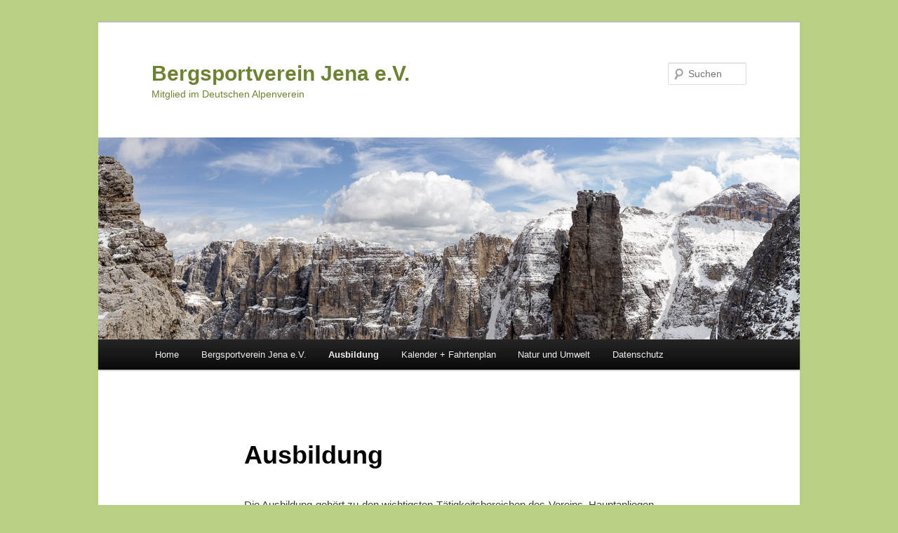

--- FILE ---
content_type: text/html; charset=UTF-8
request_url: https://bergsport-jena.de/ausbildung-2
body_size: 82866
content:
<!DOCTYPE html>
<!--[if IE 6]>
<html id="ie6" lang="de">
<![endif]-->
<!--[if IE 7]>
<html id="ie7" lang="de">
<![endif]-->
<!--[if IE 8]>
<html id="ie8" lang="de">
<![endif]-->
<!--[if !(IE 6) & !(IE 7) & !(IE 8)]><!-->
<html lang="de">
<!--<![endif]-->
<head>
<meta charset="UTF-8" />
<meta name="viewport" content="width=device-width" />
<title>
Ausbildung | Bergsportverein Jena e.V.	</title>
<link rel="profile" href="https://gmpg.org/xfn/11" />
<link rel="stylesheet" type="text/css" media="all" href="https://bergsport-jena.de/wp-content/themes/twentyeleven/style.css?ver=20221126" />
<link rel="pingback" href="https://bergsport-jena.de/xmlrpc.php">
<!--[if lt IE 9]>
<script src="https://bergsport-jena.de/wp-content/themes/twentyeleven/js/html5.js?ver=3.7.0" type="text/javascript"></script>
<![endif]-->
<meta name='robots' content='max-image-preview:large' />
<link rel="alternate" type="application/rss+xml" title="Bergsportverein Jena e.V. &raquo; Feed" href="https://bergsport-jena.de/feed" />
<link rel="alternate" type="application/rss+xml" title="Bergsportverein Jena e.V. &raquo; Kommentar-Feed" href="https://bergsport-jena.de/comments/feed" />
<link rel="alternate" type="text/calendar" title="Bergsportverein Jena e.V. &raquo; iCal Feed" href="https://bergsport-jena.de/events/?ical=1" />
<link rel="alternate" title="oEmbed (JSON)" type="application/json+oembed" href="https://bergsport-jena.de/wp-json/oembed/1.0/embed?url=https%3A%2F%2Fbergsport-jena.de%2Fausbildung-2" />
<link rel="alternate" title="oEmbed (XML)" type="text/xml+oembed" href="https://bergsport-jena.de/wp-json/oembed/1.0/embed?url=https%3A%2F%2Fbergsport-jena.de%2Fausbildung-2&#038;format=xml" />
<style id='wp-img-auto-sizes-contain-inline-css' type='text/css'>
img:is([sizes=auto i],[sizes^="auto," i]){contain-intrinsic-size:3000px 1500px}
/*# sourceURL=wp-img-auto-sizes-contain-inline-css */
</style>
<link rel='stylesheet' id='nivoslider-css' href='http://bergsport-jena.de/wp-content/plugins/nivo-slider/scripts/nivo-slider/nivo-slider.css?ver=6.9' type='text/css' media='all' />
<link rel='stylesheet' id='tribe-common-skeleton-style-css' href='https://bergsport-jena.de/wp-content/plugins/the-events-calendar/common/src/resources/css/common-skeleton.min.css?ver=4.10.3' type='text/css' media='all' />
<link rel='stylesheet' id='tribe-tooltip-css' href='https://bergsport-jena.de/wp-content/plugins/the-events-calendar/common/src/resources/css/tooltip.min.css?ver=4.10.3' type='text/css' media='all' />
<style id='wp-emoji-styles-inline-css' type='text/css'>

	img.wp-smiley, img.emoji {
		display: inline !important;
		border: none !important;
		box-shadow: none !important;
		height: 1em !important;
		width: 1em !important;
		margin: 0 0.07em !important;
		vertical-align: -0.1em !important;
		background: none !important;
		padding: 0 !important;
	}
/*# sourceURL=wp-emoji-styles-inline-css */
</style>
<link rel='stylesheet' id='wp-block-library-css' href='https://bergsport-jena.de/wp-includes/css/dist/block-library/style.min.css?ver=6.9' type='text/css' media='all' />
<style id='global-styles-inline-css' type='text/css'>
:root{--wp--preset--aspect-ratio--square: 1;--wp--preset--aspect-ratio--4-3: 4/3;--wp--preset--aspect-ratio--3-4: 3/4;--wp--preset--aspect-ratio--3-2: 3/2;--wp--preset--aspect-ratio--2-3: 2/3;--wp--preset--aspect-ratio--16-9: 16/9;--wp--preset--aspect-ratio--9-16: 9/16;--wp--preset--color--black: #000;--wp--preset--color--cyan-bluish-gray: #abb8c3;--wp--preset--color--white: #fff;--wp--preset--color--pale-pink: #f78da7;--wp--preset--color--vivid-red: #cf2e2e;--wp--preset--color--luminous-vivid-orange: #ff6900;--wp--preset--color--luminous-vivid-amber: #fcb900;--wp--preset--color--light-green-cyan: #7bdcb5;--wp--preset--color--vivid-green-cyan: #00d084;--wp--preset--color--pale-cyan-blue: #8ed1fc;--wp--preset--color--vivid-cyan-blue: #0693e3;--wp--preset--color--vivid-purple: #9b51e0;--wp--preset--color--blue: #1982d1;--wp--preset--color--dark-gray: #373737;--wp--preset--color--medium-gray: #666;--wp--preset--color--light-gray: #e2e2e2;--wp--preset--gradient--vivid-cyan-blue-to-vivid-purple: linear-gradient(135deg,rgb(6,147,227) 0%,rgb(155,81,224) 100%);--wp--preset--gradient--light-green-cyan-to-vivid-green-cyan: linear-gradient(135deg,rgb(122,220,180) 0%,rgb(0,208,130) 100%);--wp--preset--gradient--luminous-vivid-amber-to-luminous-vivid-orange: linear-gradient(135deg,rgb(252,185,0) 0%,rgb(255,105,0) 100%);--wp--preset--gradient--luminous-vivid-orange-to-vivid-red: linear-gradient(135deg,rgb(255,105,0) 0%,rgb(207,46,46) 100%);--wp--preset--gradient--very-light-gray-to-cyan-bluish-gray: linear-gradient(135deg,rgb(238,238,238) 0%,rgb(169,184,195) 100%);--wp--preset--gradient--cool-to-warm-spectrum: linear-gradient(135deg,rgb(74,234,220) 0%,rgb(151,120,209) 20%,rgb(207,42,186) 40%,rgb(238,44,130) 60%,rgb(251,105,98) 80%,rgb(254,248,76) 100%);--wp--preset--gradient--blush-light-purple: linear-gradient(135deg,rgb(255,206,236) 0%,rgb(152,150,240) 100%);--wp--preset--gradient--blush-bordeaux: linear-gradient(135deg,rgb(254,205,165) 0%,rgb(254,45,45) 50%,rgb(107,0,62) 100%);--wp--preset--gradient--luminous-dusk: linear-gradient(135deg,rgb(255,203,112) 0%,rgb(199,81,192) 50%,rgb(65,88,208) 100%);--wp--preset--gradient--pale-ocean: linear-gradient(135deg,rgb(255,245,203) 0%,rgb(182,227,212) 50%,rgb(51,167,181) 100%);--wp--preset--gradient--electric-grass: linear-gradient(135deg,rgb(202,248,128) 0%,rgb(113,206,126) 100%);--wp--preset--gradient--midnight: linear-gradient(135deg,rgb(2,3,129) 0%,rgb(40,116,252) 100%);--wp--preset--font-size--small: 13px;--wp--preset--font-size--medium: 20px;--wp--preset--font-size--large: 36px;--wp--preset--font-size--x-large: 42px;--wp--preset--spacing--20: 0.44rem;--wp--preset--spacing--30: 0.67rem;--wp--preset--spacing--40: 1rem;--wp--preset--spacing--50: 1.5rem;--wp--preset--spacing--60: 2.25rem;--wp--preset--spacing--70: 3.38rem;--wp--preset--spacing--80: 5.06rem;--wp--preset--shadow--natural: 6px 6px 9px rgba(0, 0, 0, 0.2);--wp--preset--shadow--deep: 12px 12px 50px rgba(0, 0, 0, 0.4);--wp--preset--shadow--sharp: 6px 6px 0px rgba(0, 0, 0, 0.2);--wp--preset--shadow--outlined: 6px 6px 0px -3px rgb(255, 255, 255), 6px 6px rgb(0, 0, 0);--wp--preset--shadow--crisp: 6px 6px 0px rgb(0, 0, 0);}:where(.is-layout-flex){gap: 0.5em;}:where(.is-layout-grid){gap: 0.5em;}body .is-layout-flex{display: flex;}.is-layout-flex{flex-wrap: wrap;align-items: center;}.is-layout-flex > :is(*, div){margin: 0;}body .is-layout-grid{display: grid;}.is-layout-grid > :is(*, div){margin: 0;}:where(.wp-block-columns.is-layout-flex){gap: 2em;}:where(.wp-block-columns.is-layout-grid){gap: 2em;}:where(.wp-block-post-template.is-layout-flex){gap: 1.25em;}:where(.wp-block-post-template.is-layout-grid){gap: 1.25em;}.has-black-color{color: var(--wp--preset--color--black) !important;}.has-cyan-bluish-gray-color{color: var(--wp--preset--color--cyan-bluish-gray) !important;}.has-white-color{color: var(--wp--preset--color--white) !important;}.has-pale-pink-color{color: var(--wp--preset--color--pale-pink) !important;}.has-vivid-red-color{color: var(--wp--preset--color--vivid-red) !important;}.has-luminous-vivid-orange-color{color: var(--wp--preset--color--luminous-vivid-orange) !important;}.has-luminous-vivid-amber-color{color: var(--wp--preset--color--luminous-vivid-amber) !important;}.has-light-green-cyan-color{color: var(--wp--preset--color--light-green-cyan) !important;}.has-vivid-green-cyan-color{color: var(--wp--preset--color--vivid-green-cyan) !important;}.has-pale-cyan-blue-color{color: var(--wp--preset--color--pale-cyan-blue) !important;}.has-vivid-cyan-blue-color{color: var(--wp--preset--color--vivid-cyan-blue) !important;}.has-vivid-purple-color{color: var(--wp--preset--color--vivid-purple) !important;}.has-black-background-color{background-color: var(--wp--preset--color--black) !important;}.has-cyan-bluish-gray-background-color{background-color: var(--wp--preset--color--cyan-bluish-gray) !important;}.has-white-background-color{background-color: var(--wp--preset--color--white) !important;}.has-pale-pink-background-color{background-color: var(--wp--preset--color--pale-pink) !important;}.has-vivid-red-background-color{background-color: var(--wp--preset--color--vivid-red) !important;}.has-luminous-vivid-orange-background-color{background-color: var(--wp--preset--color--luminous-vivid-orange) !important;}.has-luminous-vivid-amber-background-color{background-color: var(--wp--preset--color--luminous-vivid-amber) !important;}.has-light-green-cyan-background-color{background-color: var(--wp--preset--color--light-green-cyan) !important;}.has-vivid-green-cyan-background-color{background-color: var(--wp--preset--color--vivid-green-cyan) !important;}.has-pale-cyan-blue-background-color{background-color: var(--wp--preset--color--pale-cyan-blue) !important;}.has-vivid-cyan-blue-background-color{background-color: var(--wp--preset--color--vivid-cyan-blue) !important;}.has-vivid-purple-background-color{background-color: var(--wp--preset--color--vivid-purple) !important;}.has-black-border-color{border-color: var(--wp--preset--color--black) !important;}.has-cyan-bluish-gray-border-color{border-color: var(--wp--preset--color--cyan-bluish-gray) !important;}.has-white-border-color{border-color: var(--wp--preset--color--white) !important;}.has-pale-pink-border-color{border-color: var(--wp--preset--color--pale-pink) !important;}.has-vivid-red-border-color{border-color: var(--wp--preset--color--vivid-red) !important;}.has-luminous-vivid-orange-border-color{border-color: var(--wp--preset--color--luminous-vivid-orange) !important;}.has-luminous-vivid-amber-border-color{border-color: var(--wp--preset--color--luminous-vivid-amber) !important;}.has-light-green-cyan-border-color{border-color: var(--wp--preset--color--light-green-cyan) !important;}.has-vivid-green-cyan-border-color{border-color: var(--wp--preset--color--vivid-green-cyan) !important;}.has-pale-cyan-blue-border-color{border-color: var(--wp--preset--color--pale-cyan-blue) !important;}.has-vivid-cyan-blue-border-color{border-color: var(--wp--preset--color--vivid-cyan-blue) !important;}.has-vivid-purple-border-color{border-color: var(--wp--preset--color--vivid-purple) !important;}.has-vivid-cyan-blue-to-vivid-purple-gradient-background{background: var(--wp--preset--gradient--vivid-cyan-blue-to-vivid-purple) !important;}.has-light-green-cyan-to-vivid-green-cyan-gradient-background{background: var(--wp--preset--gradient--light-green-cyan-to-vivid-green-cyan) !important;}.has-luminous-vivid-amber-to-luminous-vivid-orange-gradient-background{background: var(--wp--preset--gradient--luminous-vivid-amber-to-luminous-vivid-orange) !important;}.has-luminous-vivid-orange-to-vivid-red-gradient-background{background: var(--wp--preset--gradient--luminous-vivid-orange-to-vivid-red) !important;}.has-very-light-gray-to-cyan-bluish-gray-gradient-background{background: var(--wp--preset--gradient--very-light-gray-to-cyan-bluish-gray) !important;}.has-cool-to-warm-spectrum-gradient-background{background: var(--wp--preset--gradient--cool-to-warm-spectrum) !important;}.has-blush-light-purple-gradient-background{background: var(--wp--preset--gradient--blush-light-purple) !important;}.has-blush-bordeaux-gradient-background{background: var(--wp--preset--gradient--blush-bordeaux) !important;}.has-luminous-dusk-gradient-background{background: var(--wp--preset--gradient--luminous-dusk) !important;}.has-pale-ocean-gradient-background{background: var(--wp--preset--gradient--pale-ocean) !important;}.has-electric-grass-gradient-background{background: var(--wp--preset--gradient--electric-grass) !important;}.has-midnight-gradient-background{background: var(--wp--preset--gradient--midnight) !important;}.has-small-font-size{font-size: var(--wp--preset--font-size--small) !important;}.has-medium-font-size{font-size: var(--wp--preset--font-size--medium) !important;}.has-large-font-size{font-size: var(--wp--preset--font-size--large) !important;}.has-x-large-font-size{font-size: var(--wp--preset--font-size--x-large) !important;}
/*# sourceURL=global-styles-inline-css */
</style>

<style id='classic-theme-styles-inline-css' type='text/css'>
/*! This file is auto-generated */
.wp-block-button__link{color:#fff;background-color:#32373c;border-radius:9999px;box-shadow:none;text-decoration:none;padding:calc(.667em + 2px) calc(1.333em + 2px);font-size:1.125em}.wp-block-file__button{background:#32373c;color:#fff;text-decoration:none}
/*# sourceURL=/wp-includes/css/classic-themes.min.css */
</style>
<link rel='stylesheet' id='contact-form-7-css' href='https://bergsport-jena.de/wp-content/plugins/contact-form-7/includes/css/styles.css?ver=6.1.4' type='text/css' media='all' />
<link rel='stylesheet' id='twentyeleven-block-style-css' href='https://bergsport-jena.de/wp-content/themes/twentyeleven/blocks.css?ver=20230122' type='text/css' media='all' />
<style id='teccc-nofile-stylesheet-inline-css' type='text/css'>

.teccc-legend a, .tribe-events-calendar a, #tribe-events-content .tribe-events-tooltip h4
{
	font-weight: bold;
}

.tribe-events-list .vevent.hentry h2 {
	padding-left: 5px;
}


@media only screen and (max-width: 768px) {
	.tribe-events-calendar td .hentry,
	.tribe-events-calendar td .type-tribe_events {
		display: block;
	}

	h3.entry-title.summary,
	h3.tribe-events-month-event-title,
	.tribe-events-calendar .tribe-events-has-events:after {
		display: none;
	}

	.tribe-events-calendar .mobile-trigger .tribe-events-tooltip {
		display: none !important;
	}
}

.tribe-grid-body div[id*="tribe-events-event-"][class*="tribe-events-category-"].tribe-events-week-hourly-single
{ border-right: 1px solid #000; }

.tribe-events .tribe-events-calendar-month__multiday-event-bar,
.tribe-events .tribe-events-calendar-month__multiday-event-bar-inner,
.tribe-events-calendar-month__multiday-event-wrapper
{ background-color: #F7F6F6; }

.tribe-events-pro .tribe-events-pro-week-grid__multiday-event-bar,
.tribe-events-pro .tribe-events-pro-week-grid__multiday-event-wrapper
{ background-color: #F7F6F6 !important; }

.tribe-events-calendar-month__multiday-event-wrapper.tribe-events-calendar-month__multiday-event--empty
{ background-color: transparent !important; }

.tribe-events-pro-week-grid__multiday-event-wrapper.tribe-events-pro-week-grid__multiday-event--empty
{ background-color: transparent !important; }

.tribe-common--breakpoint-medium.tribe-events .tribe-events-calendar-list__event-datetime-featured-text,
.tribe-events-calendar-month-mobile-events__mobile-event-datetime-featured-text,
.tribe-events-calendar-day__event-datetime-featured-text,
.tribe-common-c-svgicon--featured
{ color:  !important; }

.tribe-events-calendar-list__event-date-tag-datetime:after, 
.tribe-events-widget-events-list__event-date-tag-datetime:after, 
.tribe-events .tribe-events-calendar-day__event--featured:after,
.tribe-events .tribe-events-calendar-month__calendar-event--featured:before
{ background-color:  !important; }

.tribe-events-pro .tribe-events-pro-photo__event-datetime-featured-text,
.tribe-events-pro .tribe-events-pro-map__event-datetime-featured-text
{ color:  !important; }

.tribe-events-pro .tribe-events-pro-week-grid__event--featured .tribe-events-pro-week-grid__event-link-inner:before
{ background-color:  !important; }


	
		.tribe-events-category-ausbildung h2.tribe-events-list-event-title.entry-title a,
.tribe-events-category-ausbildung h2.tribe-events-list-event-title a,
.tribe-events-category-ausbildung h3.tribe-events-list-event-title a,
.tribe-event-featured .tribe-events-category-ausbildung h3.tribe-events-list-event-title a,
.tribe-events-list .tribe-events-loop .tribe-event-featured.tribe-events-category-ausbildung h3.tribe-events-list-event-title a,	.tribe-events-shortcode .tribe-events-month table .type-tribe_events.tribe-events-category-ausbildung,		.tribe-events-list .tribe-events-loop .tribe-event-featured.tribe-events-category-ausbildung h3.tribe-events-list-event-title a:hover,
#tribe-events-content table.tribe-events-calendar .type-tribe_events.tribe-events-category-ausbildung.tribe-event-featured h3.tribe-events-month-event-title a:hover,	.tribe-events-category-ausbildung .tribe-events-map-event-title a:link,
.tribe-events-category-ausbildung .tribe-events-map-event-title a:visited,	#tribe-events-content div.tribe-events-category-ausbildung.hentry.vevent h3.entry-title a,
.tribe-grid-body .tribe-events-category-ausbildung a,
.tribe-grid-body .type-tribe_events.tribe-events-category-ausbildung a,
.tribe-grid-allday .tribe-events-category-ausbildung a,	.tribe-events-adv-list-widget .tribe-events-category-ausbildung h2 a:link,
.tribe-events-adv-list-widget .tribe-events-category-ausbildung h2 a:visited,
.tribe-mini-calendar-list-wrapper .tribe-events-category-ausbildung h2 a:link,
.tribe-mini-calendar-list-wrapper .tribe-events-category-ausbildung h2 a:visited,
.tribe-events-category-ausbildung.tribe-event-featured .tribe-mini-calendar-event .tribe-events-title a,
.tribe-venue-widget-list li.tribe-events-category-ausbildung h4 a:link,
.tribe-venue-widget-list li.tribe-events-category-ausbildung h4 a:visited,	.teccc-legend li.tribe_events_cat-ausbildung a,
.tribe-common article.tribe_events_cat-ausbildung h3 a,
.tribe-common article.tribe_events_cat-ausbildung h3 a:link,
.tribe-common article.tribe_events_cat-ausbildung h3 a:visited,
article.tribe-events-calendar-month__multiday-event.tribe_events_cat-ausbildung h3,	#tribe-events-content table.tribe-events-calendar .tribe-event-featured.tribe-events-category-ausbildung .tribe-events-month-event-title a,
.teccc-legend li.tribe-events-category-ausbildung a,
.tribe-events-calendar .tribe-events-category-ausbildung a,
#tribe-events-content .teccc-legend li.tribe-events-category-ausbildung a,
#tribe-events-content .tribe-events-calendar .tribe-events-category-ausbildung a,
.type-tribe_events.tribe-events-category-ausbildung h2 a,
.tribe-events-category-ausbildung > div.hentry.vevent > h3.entry-title a,
.tribe-events-mobile.tribe-events-category-ausbildung h4 a
{
			color: #000;
		text-decoration: none;
}

		.tribe-events-category-ausbildung h3.tribe-events-list-event-title,		.tribe-events-shortcode .tribe-events-month table .type-tribe_events.tribe-events-category-ausbildung,	.tribe-events-category-ausbildung .tribe-events-map-event-title a:link,
.tribe-events-category-ausbildung .tribe-events-map-event-title a:visited,
article.tribe-events-pro-map__event-card.tribe_events_cat-ausbildung h3,
article.tribe-events-pro-photo__event.tribe_events_cat-ausbildung h3,	.tribe-grid-body .tribe-events-week-hourly-single:hover.tribe-events-category-ausbildung,
.tribe-grid-body .tribe-events-week-hourly-single.tribe-events-category-ausbildung,
.tribe-grid-allday .tribe-events-week-allday-single.tribe-events-category-ausbildung,
article.tribe-events-pro-week-grid__event.tribe_events_cat-ausbildung h3,
article.tribe-events-pro-week-mobile-events__event.tribe_events_cat-ausbildung h3,
article.tribe-events-pro-week-grid__multiday-event.tribe_events_cat-ausbildung h3,
article.tribe-events-pro-week-grid__multiday-event.tribe_events_cat-ausbildung .tribe-events-pro-week-grid__multiday-event-bar-inner h3,
article.tribe-events-pro-week-grid__multiday-event.tribe_events_cat-ausbildung .tribe-events-pro-week-grid__multiday-event-bar-inner,	.tribe-common article.tribe_events_cat-ausbildung h3.tribe-events-pro-summary__event-title,	.tribe-mini-calendar td.tribe-events-has-events.tribe-events-category-ausbildung,
.tribe-events-adv-list-widget .tribe-events-category-ausbildung h2,
.tribe-venue-widget-list li.tribe-events-category-ausbildung h4,	.teccc-legend li.tribe_events_cat-ausbildung,
article.tribe_events_cat-ausbildung header.tribe-events-widget-events-list__event-header h3,
article.tribe-events-calendar-month__calendar-event.tribe_events_cat-ausbildung h3,
article.tribe-events-calendar-month__multiday-event.tribe_events_cat-ausbildung .tribe-events-calendar-month__multiday-event-bar-inner,
article.tribe-events-calendar-month-mobile-events__mobile-event.tribe_events_cat-ausbildung h3,
article.tribe-events-calendar-day__event.tribe_events_cat-ausbildung h3,
article.tribe-events-calendar-list__event.tribe_events_cat-ausbildung h3,
article.tribe-events-calendar-latest-past__event.tribe_events_cat-ausbildung h3,	.events-archive.events-gridview #tribe-events-content table .type-tribe_events.tribe-events-category-ausbildung,
.teccc-legend li.tribe-events-category-ausbildung,
.tribe-events-calendar .tribe-events-category-ausbildung,
.type-tribe_events.tribe-events-category-ausbildung h2,
.tribe-events-category-ausbildung > div.hentry.vevent > h3.entry-title,
.tribe-events-mobile.tribe-events-category-ausbildung h4
{
			background-color: #ef9988;
				border-left: 5px solid transparent;
			border-right: 5px solid transparent;
			color: #000;
		line-height: 1.4em;
	padding-left: 5px;
	padding-bottom: 2px;
}

	.tribe-events-calendar .tribe-event-featured.tribe-events-category-ausbildung,
#tribe-events-content table.tribe-events-calendar .type-tribe_events.tribe-event-featured.tribe-events-category-ausbildung,
.tribe-grid-body div[id*='tribe-events-event-'][class*='tribe-events-category-'].tribe-events-week-hourly-single.tribe-event-featured
{ border-right: 5px solid  }

	
	article.tribe-events-pro-week-grid__multiday-event.tribe_events_cat-ausbildung h3
{ border-left: 0px solid transparent !important; }

	.tribe-events-category-ausbildung .tribe-events-map-event-title a:link,
.tribe-events-category-ausbildung .tribe-events-map-event-title a:visited,	.tribe-events-adv-list-widget .tribe-events-category-ausbildung h2 a:link,
.tribe-events-adv-list-widget .tribe-events-category-ausbildung h2 a:visited,
.tribe-mini-calendar-list-wrapper .tribe-events-category-ausbildung h2 a:link,
.tribe-mini-calendar-list-wrapper .tribe-events-category-ausbildung h2 a:visited,
.tribe-events-category-ausbildung.tribe-event-featured .tribe-mini-calendar-event .tribe-events-title a,
.tribe-venue-widget-list li.tribe-events-category-ausbildung h4 a:link,
.tribe-venue-widget-list li.tribe-events-category-ausbildung h4 a:visited,	.tribe-events-category-ausbildung h2.tribe-events-list-event-title.entry-title a,
.tribe-events-category-ausbildung h2.tribe-events-list-event-title a,
.tribe-events-category-ausbildung h3.tribe-events-list-event-title a,
.tribe-event-featured .tribe-events-category-ausbildung h3.tribe-events-list-event-title a,
.tribe-events-list .tribe-events-loop .tribe-event-featured.tribe-events-category-ausbildung h3.tribe-events-list-event-title a
{
	width: auto;
	display: block;
}
	
		.tribe-events-category-familiengruppe h2.tribe-events-list-event-title.entry-title a,
.tribe-events-category-familiengruppe h2.tribe-events-list-event-title a,
.tribe-events-category-familiengruppe h3.tribe-events-list-event-title a,
.tribe-event-featured .tribe-events-category-familiengruppe h3.tribe-events-list-event-title a,
.tribe-events-list .tribe-events-loop .tribe-event-featured.tribe-events-category-familiengruppe h3.tribe-events-list-event-title a,	.tribe-events-shortcode .tribe-events-month table .type-tribe_events.tribe-events-category-familiengruppe,		.tribe-events-list .tribe-events-loop .tribe-event-featured.tribe-events-category-familiengruppe h3.tribe-events-list-event-title a:hover,
#tribe-events-content table.tribe-events-calendar .type-tribe_events.tribe-events-category-familiengruppe.tribe-event-featured h3.tribe-events-month-event-title a:hover,	.tribe-events-category-familiengruppe .tribe-events-map-event-title a:link,
.tribe-events-category-familiengruppe .tribe-events-map-event-title a:visited,	#tribe-events-content div.tribe-events-category-familiengruppe.hentry.vevent h3.entry-title a,
.tribe-grid-body .tribe-events-category-familiengruppe a,
.tribe-grid-body .type-tribe_events.tribe-events-category-familiengruppe a,
.tribe-grid-allday .tribe-events-category-familiengruppe a,	.tribe-events-adv-list-widget .tribe-events-category-familiengruppe h2 a:link,
.tribe-events-adv-list-widget .tribe-events-category-familiengruppe h2 a:visited,
.tribe-mini-calendar-list-wrapper .tribe-events-category-familiengruppe h2 a:link,
.tribe-mini-calendar-list-wrapper .tribe-events-category-familiengruppe h2 a:visited,
.tribe-events-category-familiengruppe.tribe-event-featured .tribe-mini-calendar-event .tribe-events-title a,
.tribe-venue-widget-list li.tribe-events-category-familiengruppe h4 a:link,
.tribe-venue-widget-list li.tribe-events-category-familiengruppe h4 a:visited,	.teccc-legend li.tribe_events_cat-familiengruppe a,
.tribe-common article.tribe_events_cat-familiengruppe h3 a,
.tribe-common article.tribe_events_cat-familiengruppe h3 a:link,
.tribe-common article.tribe_events_cat-familiengruppe h3 a:visited,
article.tribe-events-calendar-month__multiday-event.tribe_events_cat-familiengruppe h3,	#tribe-events-content table.tribe-events-calendar .tribe-event-featured.tribe-events-category-familiengruppe .tribe-events-month-event-title a,
.teccc-legend li.tribe-events-category-familiengruppe a,
.tribe-events-calendar .tribe-events-category-familiengruppe a,
#tribe-events-content .teccc-legend li.tribe-events-category-familiengruppe a,
#tribe-events-content .tribe-events-calendar .tribe-events-category-familiengruppe a,
.type-tribe_events.tribe-events-category-familiengruppe h2 a,
.tribe-events-category-familiengruppe > div.hentry.vevent > h3.entry-title a,
.tribe-events-mobile.tribe-events-category-familiengruppe h4 a
{
			color: #000;
		text-decoration: none;
}

		.tribe-events-category-familiengruppe h3.tribe-events-list-event-title,		.tribe-events-shortcode .tribe-events-month table .type-tribe_events.tribe-events-category-familiengruppe,	.tribe-events-category-familiengruppe .tribe-events-map-event-title a:link,
.tribe-events-category-familiengruppe .tribe-events-map-event-title a:visited,
article.tribe-events-pro-map__event-card.tribe_events_cat-familiengruppe h3,
article.tribe-events-pro-photo__event.tribe_events_cat-familiengruppe h3,	.tribe-grid-body .tribe-events-week-hourly-single:hover.tribe-events-category-familiengruppe,
.tribe-grid-body .tribe-events-week-hourly-single.tribe-events-category-familiengruppe,
.tribe-grid-allday .tribe-events-week-allday-single.tribe-events-category-familiengruppe,
article.tribe-events-pro-week-grid__event.tribe_events_cat-familiengruppe h3,
article.tribe-events-pro-week-mobile-events__event.tribe_events_cat-familiengruppe h3,
article.tribe-events-pro-week-grid__multiday-event.tribe_events_cat-familiengruppe h3,
article.tribe-events-pro-week-grid__multiday-event.tribe_events_cat-familiengruppe .tribe-events-pro-week-grid__multiday-event-bar-inner h3,
article.tribe-events-pro-week-grid__multiday-event.tribe_events_cat-familiengruppe .tribe-events-pro-week-grid__multiday-event-bar-inner,	.tribe-common article.tribe_events_cat-familiengruppe h3.tribe-events-pro-summary__event-title,	.tribe-mini-calendar td.tribe-events-has-events.tribe-events-category-familiengruppe,
.tribe-events-adv-list-widget .tribe-events-category-familiengruppe h2,
.tribe-venue-widget-list li.tribe-events-category-familiengruppe h4,	.teccc-legend li.tribe_events_cat-familiengruppe,
article.tribe_events_cat-familiengruppe header.tribe-events-widget-events-list__event-header h3,
article.tribe-events-calendar-month__calendar-event.tribe_events_cat-familiengruppe h3,
article.tribe-events-calendar-month__multiday-event.tribe_events_cat-familiengruppe .tribe-events-calendar-month__multiday-event-bar-inner,
article.tribe-events-calendar-month-mobile-events__mobile-event.tribe_events_cat-familiengruppe h3,
article.tribe-events-calendar-day__event.tribe_events_cat-familiengruppe h3,
article.tribe-events-calendar-list__event.tribe_events_cat-familiengruppe h3,
article.tribe-events-calendar-latest-past__event.tribe_events_cat-familiengruppe h3,	.events-archive.events-gridview #tribe-events-content table .type-tribe_events.tribe-events-category-familiengruppe,
.teccc-legend li.tribe-events-category-familiengruppe,
.tribe-events-calendar .tribe-events-category-familiengruppe,
.type-tribe_events.tribe-events-category-familiengruppe h2,
.tribe-events-category-familiengruppe > div.hentry.vevent > h3.entry-title,
.tribe-events-mobile.tribe-events-category-familiengruppe h4
{
			background-color: #66f997;
				border-left: 5px solid transparent;
			border-right: 5px solid transparent;
			color: #000;
		line-height: 1.4em;
	padding-left: 5px;
	padding-bottom: 2px;
}

	.tribe-events-calendar .tribe-event-featured.tribe-events-category-familiengruppe,
#tribe-events-content table.tribe-events-calendar .type-tribe_events.tribe-event-featured.tribe-events-category-familiengruppe,
.tribe-grid-body div[id*='tribe-events-event-'][class*='tribe-events-category-'].tribe-events-week-hourly-single.tribe-event-featured
{ border-right: 5px solid  }

	
	article.tribe-events-pro-week-grid__multiday-event.tribe_events_cat-familiengruppe h3
{ border-left: 0px solid transparent !important; }

	.tribe-events-category-familiengruppe .tribe-events-map-event-title a:link,
.tribe-events-category-familiengruppe .tribe-events-map-event-title a:visited,	.tribe-events-adv-list-widget .tribe-events-category-familiengruppe h2 a:link,
.tribe-events-adv-list-widget .tribe-events-category-familiengruppe h2 a:visited,
.tribe-mini-calendar-list-wrapper .tribe-events-category-familiengruppe h2 a:link,
.tribe-mini-calendar-list-wrapper .tribe-events-category-familiengruppe h2 a:visited,
.tribe-events-category-familiengruppe.tribe-event-featured .tribe-mini-calendar-event .tribe-events-title a,
.tribe-venue-widget-list li.tribe-events-category-familiengruppe h4 a:link,
.tribe-venue-widget-list li.tribe-events-category-familiengruppe h4 a:visited,	.tribe-events-category-familiengruppe h2.tribe-events-list-event-title.entry-title a,
.tribe-events-category-familiengruppe h2.tribe-events-list-event-title a,
.tribe-events-category-familiengruppe h3.tribe-events-list-event-title a,
.tribe-event-featured .tribe-events-category-familiengruppe h3.tribe-events-list-event-title a,
.tribe-events-list .tribe-events-loop .tribe-event-featured.tribe-events-category-familiengruppe h3.tribe-events-list-event-title a
{
	width: auto;
	display: block;
}
	
		.tribe-events-category-gemeinschaftsfahrt h2.tribe-events-list-event-title.entry-title a,
.tribe-events-category-gemeinschaftsfahrt h2.tribe-events-list-event-title a,
.tribe-events-category-gemeinschaftsfahrt h3.tribe-events-list-event-title a,
.tribe-event-featured .tribe-events-category-gemeinschaftsfahrt h3.tribe-events-list-event-title a,
.tribe-events-list .tribe-events-loop .tribe-event-featured.tribe-events-category-gemeinschaftsfahrt h3.tribe-events-list-event-title a,	.tribe-events-shortcode .tribe-events-month table .type-tribe_events.tribe-events-category-gemeinschaftsfahrt,		.tribe-events-list .tribe-events-loop .tribe-event-featured.tribe-events-category-gemeinschaftsfahrt h3.tribe-events-list-event-title a:hover,
#tribe-events-content table.tribe-events-calendar .type-tribe_events.tribe-events-category-gemeinschaftsfahrt.tribe-event-featured h3.tribe-events-month-event-title a:hover,	.tribe-events-category-gemeinschaftsfahrt .tribe-events-map-event-title a:link,
.tribe-events-category-gemeinschaftsfahrt .tribe-events-map-event-title a:visited,	#tribe-events-content div.tribe-events-category-gemeinschaftsfahrt.hentry.vevent h3.entry-title a,
.tribe-grid-body .tribe-events-category-gemeinschaftsfahrt a,
.tribe-grid-body .type-tribe_events.tribe-events-category-gemeinschaftsfahrt a,
.tribe-grid-allday .tribe-events-category-gemeinschaftsfahrt a,	.tribe-events-adv-list-widget .tribe-events-category-gemeinschaftsfahrt h2 a:link,
.tribe-events-adv-list-widget .tribe-events-category-gemeinschaftsfahrt h2 a:visited,
.tribe-mini-calendar-list-wrapper .tribe-events-category-gemeinschaftsfahrt h2 a:link,
.tribe-mini-calendar-list-wrapper .tribe-events-category-gemeinschaftsfahrt h2 a:visited,
.tribe-events-category-gemeinschaftsfahrt.tribe-event-featured .tribe-mini-calendar-event .tribe-events-title a,
.tribe-venue-widget-list li.tribe-events-category-gemeinschaftsfahrt h4 a:link,
.tribe-venue-widget-list li.tribe-events-category-gemeinschaftsfahrt h4 a:visited,	.teccc-legend li.tribe_events_cat-gemeinschaftsfahrt a,
.tribe-common article.tribe_events_cat-gemeinschaftsfahrt h3 a,
.tribe-common article.tribe_events_cat-gemeinschaftsfahrt h3 a:link,
.tribe-common article.tribe_events_cat-gemeinschaftsfahrt h3 a:visited,
article.tribe-events-calendar-month__multiday-event.tribe_events_cat-gemeinschaftsfahrt h3,	#tribe-events-content table.tribe-events-calendar .tribe-event-featured.tribe-events-category-gemeinschaftsfahrt .tribe-events-month-event-title a,
.teccc-legend li.tribe-events-category-gemeinschaftsfahrt a,
.tribe-events-calendar .tribe-events-category-gemeinschaftsfahrt a,
#tribe-events-content .teccc-legend li.tribe-events-category-gemeinschaftsfahrt a,
#tribe-events-content .tribe-events-calendar .tribe-events-category-gemeinschaftsfahrt a,
.type-tribe_events.tribe-events-category-gemeinschaftsfahrt h2 a,
.tribe-events-category-gemeinschaftsfahrt > div.hentry.vevent > h3.entry-title a,
.tribe-events-mobile.tribe-events-category-gemeinschaftsfahrt h4 a
{
			color: #000;
		text-decoration: none;
}

		.tribe-events-category-gemeinschaftsfahrt h3.tribe-events-list-event-title,		.tribe-events-shortcode .tribe-events-month table .type-tribe_events.tribe-events-category-gemeinschaftsfahrt,	.tribe-events-category-gemeinschaftsfahrt .tribe-events-map-event-title a:link,
.tribe-events-category-gemeinschaftsfahrt .tribe-events-map-event-title a:visited,
article.tribe-events-pro-map__event-card.tribe_events_cat-gemeinschaftsfahrt h3,
article.tribe-events-pro-photo__event.tribe_events_cat-gemeinschaftsfahrt h3,	.tribe-grid-body .tribe-events-week-hourly-single:hover.tribe-events-category-gemeinschaftsfahrt,
.tribe-grid-body .tribe-events-week-hourly-single.tribe-events-category-gemeinschaftsfahrt,
.tribe-grid-allday .tribe-events-week-allday-single.tribe-events-category-gemeinschaftsfahrt,
article.tribe-events-pro-week-grid__event.tribe_events_cat-gemeinschaftsfahrt h3,
article.tribe-events-pro-week-mobile-events__event.tribe_events_cat-gemeinschaftsfahrt h3,
article.tribe-events-pro-week-grid__multiday-event.tribe_events_cat-gemeinschaftsfahrt h3,
article.tribe-events-pro-week-grid__multiday-event.tribe_events_cat-gemeinschaftsfahrt .tribe-events-pro-week-grid__multiday-event-bar-inner h3,
article.tribe-events-pro-week-grid__multiday-event.tribe_events_cat-gemeinschaftsfahrt .tribe-events-pro-week-grid__multiday-event-bar-inner,	.tribe-common article.tribe_events_cat-gemeinschaftsfahrt h3.tribe-events-pro-summary__event-title,	.tribe-mini-calendar td.tribe-events-has-events.tribe-events-category-gemeinschaftsfahrt,
.tribe-events-adv-list-widget .tribe-events-category-gemeinschaftsfahrt h2,
.tribe-venue-widget-list li.tribe-events-category-gemeinschaftsfahrt h4,	.teccc-legend li.tribe_events_cat-gemeinschaftsfahrt,
article.tribe_events_cat-gemeinschaftsfahrt header.tribe-events-widget-events-list__event-header h3,
article.tribe-events-calendar-month__calendar-event.tribe_events_cat-gemeinschaftsfahrt h3,
article.tribe-events-calendar-month__multiday-event.tribe_events_cat-gemeinschaftsfahrt .tribe-events-calendar-month__multiday-event-bar-inner,
article.tribe-events-calendar-month-mobile-events__mobile-event.tribe_events_cat-gemeinschaftsfahrt h3,
article.tribe-events-calendar-day__event.tribe_events_cat-gemeinschaftsfahrt h3,
article.tribe-events-calendar-list__event.tribe_events_cat-gemeinschaftsfahrt h3,
article.tribe-events-calendar-latest-past__event.tribe_events_cat-gemeinschaftsfahrt h3,	.events-archive.events-gridview #tribe-events-content table .type-tribe_events.tribe-events-category-gemeinschaftsfahrt,
.teccc-legend li.tribe-events-category-gemeinschaftsfahrt,
.tribe-events-calendar .tribe-events-category-gemeinschaftsfahrt,
.type-tribe_events.tribe-events-category-gemeinschaftsfahrt h2,
.tribe-events-category-gemeinschaftsfahrt > div.hentry.vevent > h3.entry-title,
.tribe-events-mobile.tribe-events-category-gemeinschaftsfahrt h4
{
			background-color: #f7ea00;
				border-left: 5px solid transparent;
			border-right: 5px solid transparent;
			color: #000;
		line-height: 1.4em;
	padding-left: 5px;
	padding-bottom: 2px;
}

	.tribe-events-calendar .tribe-event-featured.tribe-events-category-gemeinschaftsfahrt,
#tribe-events-content table.tribe-events-calendar .type-tribe_events.tribe-event-featured.tribe-events-category-gemeinschaftsfahrt,
.tribe-grid-body div[id*='tribe-events-event-'][class*='tribe-events-category-'].tribe-events-week-hourly-single.tribe-event-featured
{ border-right: 5px solid  }

	
	article.tribe-events-pro-week-grid__multiday-event.tribe_events_cat-gemeinschaftsfahrt h3
{ border-left: 0px solid transparent !important; }

	.tribe-events-category-gemeinschaftsfahrt .tribe-events-map-event-title a:link,
.tribe-events-category-gemeinschaftsfahrt .tribe-events-map-event-title a:visited,	.tribe-events-adv-list-widget .tribe-events-category-gemeinschaftsfahrt h2 a:link,
.tribe-events-adv-list-widget .tribe-events-category-gemeinschaftsfahrt h2 a:visited,
.tribe-mini-calendar-list-wrapper .tribe-events-category-gemeinschaftsfahrt h2 a:link,
.tribe-mini-calendar-list-wrapper .tribe-events-category-gemeinschaftsfahrt h2 a:visited,
.tribe-events-category-gemeinschaftsfahrt.tribe-event-featured .tribe-mini-calendar-event .tribe-events-title a,
.tribe-venue-widget-list li.tribe-events-category-gemeinschaftsfahrt h4 a:link,
.tribe-venue-widget-list li.tribe-events-category-gemeinschaftsfahrt h4 a:visited,	.tribe-events-category-gemeinschaftsfahrt h2.tribe-events-list-event-title.entry-title a,
.tribe-events-category-gemeinschaftsfahrt h2.tribe-events-list-event-title a,
.tribe-events-category-gemeinschaftsfahrt h3.tribe-events-list-event-title a,
.tribe-event-featured .tribe-events-category-gemeinschaftsfahrt h3.tribe-events-list-event-title a,
.tribe-events-list .tribe-events-loop .tribe-event-featured.tribe-events-category-gemeinschaftsfahrt h3.tribe-events-list-event-title a
{
	width: auto;
	display: block;
}
	
		.tribe-events-category-jugendgruppe h2.tribe-events-list-event-title.entry-title a,
.tribe-events-category-jugendgruppe h2.tribe-events-list-event-title a,
.tribe-events-category-jugendgruppe h3.tribe-events-list-event-title a,
.tribe-event-featured .tribe-events-category-jugendgruppe h3.tribe-events-list-event-title a,
.tribe-events-list .tribe-events-loop .tribe-event-featured.tribe-events-category-jugendgruppe h3.tribe-events-list-event-title a,	.tribe-events-shortcode .tribe-events-month table .type-tribe_events.tribe-events-category-jugendgruppe,		.tribe-events-list .tribe-events-loop .tribe-event-featured.tribe-events-category-jugendgruppe h3.tribe-events-list-event-title a:hover,
#tribe-events-content table.tribe-events-calendar .type-tribe_events.tribe-events-category-jugendgruppe.tribe-event-featured h3.tribe-events-month-event-title a:hover,	.tribe-events-category-jugendgruppe .tribe-events-map-event-title a:link,
.tribe-events-category-jugendgruppe .tribe-events-map-event-title a:visited,	#tribe-events-content div.tribe-events-category-jugendgruppe.hentry.vevent h3.entry-title a,
.tribe-grid-body .tribe-events-category-jugendgruppe a,
.tribe-grid-body .type-tribe_events.tribe-events-category-jugendgruppe a,
.tribe-grid-allday .tribe-events-category-jugendgruppe a,	.tribe-events-adv-list-widget .tribe-events-category-jugendgruppe h2 a:link,
.tribe-events-adv-list-widget .tribe-events-category-jugendgruppe h2 a:visited,
.tribe-mini-calendar-list-wrapper .tribe-events-category-jugendgruppe h2 a:link,
.tribe-mini-calendar-list-wrapper .tribe-events-category-jugendgruppe h2 a:visited,
.tribe-events-category-jugendgruppe.tribe-event-featured .tribe-mini-calendar-event .tribe-events-title a,
.tribe-venue-widget-list li.tribe-events-category-jugendgruppe h4 a:link,
.tribe-venue-widget-list li.tribe-events-category-jugendgruppe h4 a:visited,	.teccc-legend li.tribe_events_cat-jugendgruppe a,
.tribe-common article.tribe_events_cat-jugendgruppe h3 a,
.tribe-common article.tribe_events_cat-jugendgruppe h3 a:link,
.tribe-common article.tribe_events_cat-jugendgruppe h3 a:visited,
article.tribe-events-calendar-month__multiday-event.tribe_events_cat-jugendgruppe h3,	#tribe-events-content table.tribe-events-calendar .tribe-event-featured.tribe-events-category-jugendgruppe .tribe-events-month-event-title a,
.teccc-legend li.tribe-events-category-jugendgruppe a,
.tribe-events-calendar .tribe-events-category-jugendgruppe a,
#tribe-events-content .teccc-legend li.tribe-events-category-jugendgruppe a,
#tribe-events-content .tribe-events-calendar .tribe-events-category-jugendgruppe a,
.type-tribe_events.tribe-events-category-jugendgruppe h2 a,
.tribe-events-category-jugendgruppe > div.hentry.vevent > h3.entry-title a,
.tribe-events-mobile.tribe-events-category-jugendgruppe h4 a
{
			color: ;
		text-decoration: none;
}

		.tribe-events-category-jugendgruppe h3.tribe-events-list-event-title,		.tribe-events-shortcode .tribe-events-month table .type-tribe_events.tribe-events-category-jugendgruppe,	.tribe-events-category-jugendgruppe .tribe-events-map-event-title a:link,
.tribe-events-category-jugendgruppe .tribe-events-map-event-title a:visited,
article.tribe-events-pro-map__event-card.tribe_events_cat-jugendgruppe h3,
article.tribe-events-pro-photo__event.tribe_events_cat-jugendgruppe h3,	.tribe-grid-body .tribe-events-week-hourly-single:hover.tribe-events-category-jugendgruppe,
.tribe-grid-body .tribe-events-week-hourly-single.tribe-events-category-jugendgruppe,
.tribe-grid-allday .tribe-events-week-allday-single.tribe-events-category-jugendgruppe,
article.tribe-events-pro-week-grid__event.tribe_events_cat-jugendgruppe h3,
article.tribe-events-pro-week-mobile-events__event.tribe_events_cat-jugendgruppe h3,
article.tribe-events-pro-week-grid__multiday-event.tribe_events_cat-jugendgruppe h3,
article.tribe-events-pro-week-grid__multiday-event.tribe_events_cat-jugendgruppe .tribe-events-pro-week-grid__multiday-event-bar-inner h3,
article.tribe-events-pro-week-grid__multiday-event.tribe_events_cat-jugendgruppe .tribe-events-pro-week-grid__multiday-event-bar-inner,	.tribe-common article.tribe_events_cat-jugendgruppe h3.tribe-events-pro-summary__event-title,	.tribe-mini-calendar td.tribe-events-has-events.tribe-events-category-jugendgruppe,
.tribe-events-adv-list-widget .tribe-events-category-jugendgruppe h2,
.tribe-venue-widget-list li.tribe-events-category-jugendgruppe h4,	.teccc-legend li.tribe_events_cat-jugendgruppe,
article.tribe_events_cat-jugendgruppe header.tribe-events-widget-events-list__event-header h3,
article.tribe-events-calendar-month__calendar-event.tribe_events_cat-jugendgruppe h3,
article.tribe-events-calendar-month__multiday-event.tribe_events_cat-jugendgruppe .tribe-events-calendar-month__multiday-event-bar-inner,
article.tribe-events-calendar-month-mobile-events__mobile-event.tribe_events_cat-jugendgruppe h3,
article.tribe-events-calendar-day__event.tribe_events_cat-jugendgruppe h3,
article.tribe-events-calendar-list__event.tribe_events_cat-jugendgruppe h3,
article.tribe-events-calendar-latest-past__event.tribe_events_cat-jugendgruppe h3,	.events-archive.events-gridview #tribe-events-content table .type-tribe_events.tribe-events-category-jugendgruppe,
.teccc-legend li.tribe-events-category-jugendgruppe,
.tribe-events-calendar .tribe-events-category-jugendgruppe,
.type-tribe_events.tribe-events-category-jugendgruppe h2,
.tribe-events-category-jugendgruppe > div.hentry.vevent > h3.entry-title,
.tribe-events-mobile.tribe-events-category-jugendgruppe h4
{
				border-right: 5px solid transparent;
			color: ;
		line-height: 1.4em;
	padding-left: 5px;
	padding-bottom: 2px;
}

	.tribe-events-calendar .tribe-event-featured.tribe-events-category-jugendgruppe,
#tribe-events-content table.tribe-events-calendar .type-tribe_events.tribe-event-featured.tribe-events-category-jugendgruppe,
.tribe-grid-body div[id*='tribe-events-event-'][class*='tribe-events-category-'].tribe-events-week-hourly-single.tribe-event-featured
{ border-right: 5px solid  }

	
	article.tribe-events-pro-week-grid__multiday-event.tribe_events_cat-jugendgruppe h3
{ border-left: 0px solid transparent !important; }

	.tribe-events-category-jugendgruppe .tribe-events-map-event-title a:link,
.tribe-events-category-jugendgruppe .tribe-events-map-event-title a:visited,	.tribe-events-adv-list-widget .tribe-events-category-jugendgruppe h2 a:link,
.tribe-events-adv-list-widget .tribe-events-category-jugendgruppe h2 a:visited,
.tribe-mini-calendar-list-wrapper .tribe-events-category-jugendgruppe h2 a:link,
.tribe-mini-calendar-list-wrapper .tribe-events-category-jugendgruppe h2 a:visited,
.tribe-events-category-jugendgruppe.tribe-event-featured .tribe-mini-calendar-event .tribe-events-title a,
.tribe-venue-widget-list li.tribe-events-category-jugendgruppe h4 a:link,
.tribe-venue-widget-list li.tribe-events-category-jugendgruppe h4 a:visited,	.tribe-events-category-jugendgruppe h2.tribe-events-list-event-title.entry-title a,
.tribe-events-category-jugendgruppe h2.tribe-events-list-event-title a,
.tribe-events-category-jugendgruppe h3.tribe-events-list-event-title a,
.tribe-event-featured .tribe-events-category-jugendgruppe h3.tribe-events-list-event-title a,
.tribe-events-list .tribe-events-loop .tribe-event-featured.tribe-events-category-jugendgruppe h3.tribe-events-list-event-title a
{
	width: auto;
	display: block;
}
	
		.tribe-events-category-seniorengruppe h2.tribe-events-list-event-title.entry-title a,
.tribe-events-category-seniorengruppe h2.tribe-events-list-event-title a,
.tribe-events-category-seniorengruppe h3.tribe-events-list-event-title a,
.tribe-event-featured .tribe-events-category-seniorengruppe h3.tribe-events-list-event-title a,
.tribe-events-list .tribe-events-loop .tribe-event-featured.tribe-events-category-seniorengruppe h3.tribe-events-list-event-title a,	.tribe-events-shortcode .tribe-events-month table .type-tribe_events.tribe-events-category-seniorengruppe,		.tribe-events-list .tribe-events-loop .tribe-event-featured.tribe-events-category-seniorengruppe h3.tribe-events-list-event-title a:hover,
#tribe-events-content table.tribe-events-calendar .type-tribe_events.tribe-events-category-seniorengruppe.tribe-event-featured h3.tribe-events-month-event-title a:hover,	.tribe-events-category-seniorengruppe .tribe-events-map-event-title a:link,
.tribe-events-category-seniorengruppe .tribe-events-map-event-title a:visited,	#tribe-events-content div.tribe-events-category-seniorengruppe.hentry.vevent h3.entry-title a,
.tribe-grid-body .tribe-events-category-seniorengruppe a,
.tribe-grid-body .type-tribe_events.tribe-events-category-seniorengruppe a,
.tribe-grid-allday .tribe-events-category-seniorengruppe a,	.tribe-events-adv-list-widget .tribe-events-category-seniorengruppe h2 a:link,
.tribe-events-adv-list-widget .tribe-events-category-seniorengruppe h2 a:visited,
.tribe-mini-calendar-list-wrapper .tribe-events-category-seniorengruppe h2 a:link,
.tribe-mini-calendar-list-wrapper .tribe-events-category-seniorengruppe h2 a:visited,
.tribe-events-category-seniorengruppe.tribe-event-featured .tribe-mini-calendar-event .tribe-events-title a,
.tribe-venue-widget-list li.tribe-events-category-seniorengruppe h4 a:link,
.tribe-venue-widget-list li.tribe-events-category-seniorengruppe h4 a:visited,	.teccc-legend li.tribe_events_cat-seniorengruppe a,
.tribe-common article.tribe_events_cat-seniorengruppe h3 a,
.tribe-common article.tribe_events_cat-seniorengruppe h3 a:link,
.tribe-common article.tribe_events_cat-seniorengruppe h3 a:visited,
article.tribe-events-calendar-month__multiday-event.tribe_events_cat-seniorengruppe h3,	#tribe-events-content table.tribe-events-calendar .tribe-event-featured.tribe-events-category-seniorengruppe .tribe-events-month-event-title a,
.teccc-legend li.tribe-events-category-seniorengruppe a,
.tribe-events-calendar .tribe-events-category-seniorengruppe a,
#tribe-events-content .teccc-legend li.tribe-events-category-seniorengruppe a,
#tribe-events-content .tribe-events-calendar .tribe-events-category-seniorengruppe a,
.type-tribe_events.tribe-events-category-seniorengruppe h2 a,
.tribe-events-category-seniorengruppe > div.hentry.vevent > h3.entry-title a,
.tribe-events-mobile.tribe-events-category-seniorengruppe h4 a
{
			color: #000;
		text-decoration: none;
}

		.tribe-events-category-seniorengruppe h3.tribe-events-list-event-title,		.tribe-events-shortcode .tribe-events-month table .type-tribe_events.tribe-events-category-seniorengruppe,	.tribe-events-category-seniorengruppe .tribe-events-map-event-title a:link,
.tribe-events-category-seniorengruppe .tribe-events-map-event-title a:visited,
article.tribe-events-pro-map__event-card.tribe_events_cat-seniorengruppe h3,
article.tribe-events-pro-photo__event.tribe_events_cat-seniorengruppe h3,	.tribe-grid-body .tribe-events-week-hourly-single:hover.tribe-events-category-seniorengruppe,
.tribe-grid-body .tribe-events-week-hourly-single.tribe-events-category-seniorengruppe,
.tribe-grid-allday .tribe-events-week-allday-single.tribe-events-category-seniorengruppe,
article.tribe-events-pro-week-grid__event.tribe_events_cat-seniorengruppe h3,
article.tribe-events-pro-week-mobile-events__event.tribe_events_cat-seniorengruppe h3,
article.tribe-events-pro-week-grid__multiday-event.tribe_events_cat-seniorengruppe h3,
article.tribe-events-pro-week-grid__multiday-event.tribe_events_cat-seniorengruppe .tribe-events-pro-week-grid__multiday-event-bar-inner h3,
article.tribe-events-pro-week-grid__multiday-event.tribe_events_cat-seniorengruppe .tribe-events-pro-week-grid__multiday-event-bar-inner,	.tribe-common article.tribe_events_cat-seniorengruppe h3.tribe-events-pro-summary__event-title,	.tribe-mini-calendar td.tribe-events-has-events.tribe-events-category-seniorengruppe,
.tribe-events-adv-list-widget .tribe-events-category-seniorengruppe h2,
.tribe-venue-widget-list li.tribe-events-category-seniorengruppe h4,	.teccc-legend li.tribe_events_cat-seniorengruppe,
article.tribe_events_cat-seniorengruppe header.tribe-events-widget-events-list__event-header h3,
article.tribe-events-calendar-month__calendar-event.tribe_events_cat-seniorengruppe h3,
article.tribe-events-calendar-month__multiday-event.tribe_events_cat-seniorengruppe .tribe-events-calendar-month__multiday-event-bar-inner,
article.tribe-events-calendar-month-mobile-events__mobile-event.tribe_events_cat-seniorengruppe h3,
article.tribe-events-calendar-day__event.tribe_events_cat-seniorengruppe h3,
article.tribe-events-calendar-list__event.tribe_events_cat-seniorengruppe h3,
article.tribe-events-calendar-latest-past__event.tribe_events_cat-seniorengruppe h3,	.events-archive.events-gridview #tribe-events-content table .type-tribe_events.tribe-events-category-seniorengruppe,
.teccc-legend li.tribe-events-category-seniorengruppe,
.tribe-events-calendar .tribe-events-category-seniorengruppe,
.type-tribe_events.tribe-events-category-seniorengruppe h2,
.tribe-events-category-seniorengruppe > div.hentry.vevent > h3.entry-title,
.tribe-events-mobile.tribe-events-category-seniorengruppe h4
{
			background-color: #80f2e6;
				border-left: 5px solid transparent;
			border-right: 5px solid transparent;
			color: #000;
		line-height: 1.4em;
	padding-left: 5px;
	padding-bottom: 2px;
}

	.tribe-events-calendar .tribe-event-featured.tribe-events-category-seniorengruppe,
#tribe-events-content table.tribe-events-calendar .type-tribe_events.tribe-event-featured.tribe-events-category-seniorengruppe,
.tribe-grid-body div[id*='tribe-events-event-'][class*='tribe-events-category-'].tribe-events-week-hourly-single.tribe-event-featured
{ border-right: 5px solid  }

	
	article.tribe-events-pro-week-grid__multiday-event.tribe_events_cat-seniorengruppe h3
{ border-left: 0px solid transparent !important; }

	.tribe-events-category-seniorengruppe .tribe-events-map-event-title a:link,
.tribe-events-category-seniorengruppe .tribe-events-map-event-title a:visited,	.tribe-events-adv-list-widget .tribe-events-category-seniorengruppe h2 a:link,
.tribe-events-adv-list-widget .tribe-events-category-seniorengruppe h2 a:visited,
.tribe-mini-calendar-list-wrapper .tribe-events-category-seniorengruppe h2 a:link,
.tribe-mini-calendar-list-wrapper .tribe-events-category-seniorengruppe h2 a:visited,
.tribe-events-category-seniorengruppe.tribe-event-featured .tribe-mini-calendar-event .tribe-events-title a,
.tribe-venue-widget-list li.tribe-events-category-seniorengruppe h4 a:link,
.tribe-venue-widget-list li.tribe-events-category-seniorengruppe h4 a:visited,	.tribe-events-category-seniorengruppe h2.tribe-events-list-event-title.entry-title a,
.tribe-events-category-seniorengruppe h2.tribe-events-list-event-title a,
.tribe-events-category-seniorengruppe h3.tribe-events-list-event-title a,
.tribe-event-featured .tribe-events-category-seniorengruppe h3.tribe-events-list-event-title a,
.tribe-events-list .tribe-events-loop .tribe-event-featured.tribe-events-category-seniorengruppe h3.tribe-events-list-event-title a
{
	width: auto;
	display: block;
}
	
		.tribe-events-category-sonstiges h2.tribe-events-list-event-title.entry-title a,
.tribe-events-category-sonstiges h2.tribe-events-list-event-title a,
.tribe-events-category-sonstiges h3.tribe-events-list-event-title a,
.tribe-event-featured .tribe-events-category-sonstiges h3.tribe-events-list-event-title a,
.tribe-events-list .tribe-events-loop .tribe-event-featured.tribe-events-category-sonstiges h3.tribe-events-list-event-title a,	.tribe-events-shortcode .tribe-events-month table .type-tribe_events.tribe-events-category-sonstiges,		.tribe-events-list .tribe-events-loop .tribe-event-featured.tribe-events-category-sonstiges h3.tribe-events-list-event-title a:hover,
#tribe-events-content table.tribe-events-calendar .type-tribe_events.tribe-events-category-sonstiges.tribe-event-featured h3.tribe-events-month-event-title a:hover,	.tribe-events-category-sonstiges .tribe-events-map-event-title a:link,
.tribe-events-category-sonstiges .tribe-events-map-event-title a:visited,	#tribe-events-content div.tribe-events-category-sonstiges.hentry.vevent h3.entry-title a,
.tribe-grid-body .tribe-events-category-sonstiges a,
.tribe-grid-body .type-tribe_events.tribe-events-category-sonstiges a,
.tribe-grid-allday .tribe-events-category-sonstiges a,	.tribe-events-adv-list-widget .tribe-events-category-sonstiges h2 a:link,
.tribe-events-adv-list-widget .tribe-events-category-sonstiges h2 a:visited,
.tribe-mini-calendar-list-wrapper .tribe-events-category-sonstiges h2 a:link,
.tribe-mini-calendar-list-wrapper .tribe-events-category-sonstiges h2 a:visited,
.tribe-events-category-sonstiges.tribe-event-featured .tribe-mini-calendar-event .tribe-events-title a,
.tribe-venue-widget-list li.tribe-events-category-sonstiges h4 a:link,
.tribe-venue-widget-list li.tribe-events-category-sonstiges h4 a:visited,	.teccc-legend li.tribe_events_cat-sonstiges a,
.tribe-common article.tribe_events_cat-sonstiges h3 a,
.tribe-common article.tribe_events_cat-sonstiges h3 a:link,
.tribe-common article.tribe_events_cat-sonstiges h3 a:visited,
article.tribe-events-calendar-month__multiday-event.tribe_events_cat-sonstiges h3,	#tribe-events-content table.tribe-events-calendar .tribe-event-featured.tribe-events-category-sonstiges .tribe-events-month-event-title a,
.teccc-legend li.tribe-events-category-sonstiges a,
.tribe-events-calendar .tribe-events-category-sonstiges a,
#tribe-events-content .teccc-legend li.tribe-events-category-sonstiges a,
#tribe-events-content .tribe-events-calendar .tribe-events-category-sonstiges a,
.type-tribe_events.tribe-events-category-sonstiges h2 a,
.tribe-events-category-sonstiges > div.hentry.vevent > h3.entry-title a,
.tribe-events-mobile.tribe-events-category-sonstiges h4 a
{
			color: #000;
		text-decoration: none;
}

		.tribe-events-category-sonstiges h3.tribe-events-list-event-title,		.tribe-events-shortcode .tribe-events-month table .type-tribe_events.tribe-events-category-sonstiges,	.tribe-events-category-sonstiges .tribe-events-map-event-title a:link,
.tribe-events-category-sonstiges .tribe-events-map-event-title a:visited,
article.tribe-events-pro-map__event-card.tribe_events_cat-sonstiges h3,
article.tribe-events-pro-photo__event.tribe_events_cat-sonstiges h3,	.tribe-grid-body .tribe-events-week-hourly-single:hover.tribe-events-category-sonstiges,
.tribe-grid-body .tribe-events-week-hourly-single.tribe-events-category-sonstiges,
.tribe-grid-allday .tribe-events-week-allday-single.tribe-events-category-sonstiges,
article.tribe-events-pro-week-grid__event.tribe_events_cat-sonstiges h3,
article.tribe-events-pro-week-mobile-events__event.tribe_events_cat-sonstiges h3,
article.tribe-events-pro-week-grid__multiday-event.tribe_events_cat-sonstiges h3,
article.tribe-events-pro-week-grid__multiday-event.tribe_events_cat-sonstiges .tribe-events-pro-week-grid__multiday-event-bar-inner h3,
article.tribe-events-pro-week-grid__multiday-event.tribe_events_cat-sonstiges .tribe-events-pro-week-grid__multiday-event-bar-inner,	.tribe-common article.tribe_events_cat-sonstiges h3.tribe-events-pro-summary__event-title,	.tribe-mini-calendar td.tribe-events-has-events.tribe-events-category-sonstiges,
.tribe-events-adv-list-widget .tribe-events-category-sonstiges h2,
.tribe-venue-widget-list li.tribe-events-category-sonstiges h4,	.teccc-legend li.tribe_events_cat-sonstiges,
article.tribe_events_cat-sonstiges header.tribe-events-widget-events-list__event-header h3,
article.tribe-events-calendar-month__calendar-event.tribe_events_cat-sonstiges h3,
article.tribe-events-calendar-month__multiday-event.tribe_events_cat-sonstiges .tribe-events-calendar-month__multiday-event-bar-inner,
article.tribe-events-calendar-month-mobile-events__mobile-event.tribe_events_cat-sonstiges h3,
article.tribe-events-calendar-day__event.tribe_events_cat-sonstiges h3,
article.tribe-events-calendar-list__event.tribe_events_cat-sonstiges h3,
article.tribe-events-calendar-latest-past__event.tribe_events_cat-sonstiges h3,	.events-archive.events-gridview #tribe-events-content table .type-tribe_events.tribe-events-category-sonstiges,
.teccc-legend li.tribe-events-category-sonstiges,
.tribe-events-calendar .tribe-events-category-sonstiges,
.type-tribe_events.tribe-events-category-sonstiges h2,
.tribe-events-category-sonstiges > div.hentry.vevent > h3.entry-title,
.tribe-events-mobile.tribe-events-category-sonstiges h4
{
			background-color: #CFCFCF;
				border-left: 5px solid transparent;
			border-right: 5px solid transparent;
			color: #000;
		line-height: 1.4em;
	padding-left: 5px;
	padding-bottom: 2px;
}

	.tribe-events-calendar .tribe-event-featured.tribe-events-category-sonstiges,
#tribe-events-content table.tribe-events-calendar .type-tribe_events.tribe-event-featured.tribe-events-category-sonstiges,
.tribe-grid-body div[id*='tribe-events-event-'][class*='tribe-events-category-'].tribe-events-week-hourly-single.tribe-event-featured
{ border-right: 5px solid  }

	
	article.tribe-events-pro-week-grid__multiday-event.tribe_events_cat-sonstiges h3
{ border-left: 0px solid transparent !important; }

	.tribe-events-category-sonstiges .tribe-events-map-event-title a:link,
.tribe-events-category-sonstiges .tribe-events-map-event-title a:visited,	.tribe-events-adv-list-widget .tribe-events-category-sonstiges h2 a:link,
.tribe-events-adv-list-widget .tribe-events-category-sonstiges h2 a:visited,
.tribe-mini-calendar-list-wrapper .tribe-events-category-sonstiges h2 a:link,
.tribe-mini-calendar-list-wrapper .tribe-events-category-sonstiges h2 a:visited,
.tribe-events-category-sonstiges.tribe-event-featured .tribe-mini-calendar-event .tribe-events-title a,
.tribe-venue-widget-list li.tribe-events-category-sonstiges h4 a:link,
.tribe-venue-widget-list li.tribe-events-category-sonstiges h4 a:visited,	.tribe-events-category-sonstiges h2.tribe-events-list-event-title.entry-title a,
.tribe-events-category-sonstiges h2.tribe-events-list-event-title a,
.tribe-events-category-sonstiges h3.tribe-events-list-event-title a,
.tribe-event-featured .tribe-events-category-sonstiges h3.tribe-events-list-event-title a,
.tribe-events-list .tribe-events-loop .tribe-event-featured.tribe-events-category-sonstiges h3.tribe-events-list-event-title a
{
	width: auto;
	display: block;
}

#legend_box
{
	font: bold 10px/4em sans-serif;
	text-align: center;
	width: 100%;
}

#legend a { text-decoration: none; }

#tribe-events #legend li, .tribe-events #legend li
{
	display: inline-block;
	list-style-type: none;
	padding: 7px;
	margin: 0 0 1em 0.7em;
}

#legend_box #legend li span { cursor: pointer; }

#tribe-events #legend li.teccc-reset,
.tribe-events #legend li.teccc-reset
{
	line-height: 1.4px;
}
/* End The Events Calendar: Category Colors CSS */

/*# sourceURL=teccc-nofile-stylesheet-inline-css */
</style>
<script type="text/javascript" src="https://bergsport-jena.de/wp-includes/js/jquery/jquery.min.js?ver=3.7.1" id="jquery-core-js"></script>
<script type="text/javascript" src="https://bergsport-jena.de/wp-includes/js/jquery/jquery-migrate.min.js?ver=3.4.1" id="jquery-migrate-js"></script>
<link rel="https://api.w.org/" href="https://bergsport-jena.de/wp-json/" /><link rel="alternate" title="JSON" type="application/json" href="https://bergsport-jena.de/wp-json/wp/v2/pages/324" /><link rel="EditURI" type="application/rsd+xml" title="RSD" href="https://bergsport-jena.de/xmlrpc.php?rsd" />
<meta name="generator" content="WordPress 6.9" />
<link rel="canonical" href="https://bergsport-jena.de/ausbildung-2" />
<link rel='shortlink' href='https://bergsport-jena.de/?p=324' />
<meta name="tec-api-version" content="v1"><meta name="tec-api-origin" content="https://bergsport-jena.de"><link rel="https://theeventscalendar.com/" href="https://bergsport-jena.de/wp-json/tribe/events/v1/" /><!-- Analytics by WP Statistics - https://wp-statistics.com -->
	<style>
		/* Link color */
		a,
		#site-title a:focus,
		#site-title a:hover,
		#site-title a:active,
		.entry-title a:hover,
		.entry-title a:focus,
		.entry-title a:active,
		.widget_twentyeleven_ephemera .comments-link a:hover,
		section.recent-posts .other-recent-posts a[rel="bookmark"]:hover,
		section.recent-posts .other-recent-posts .comments-link a:hover,
		.format-image footer.entry-meta a:hover,
		#site-generator a:hover {
			color: #6e8234;
		}
		section.recent-posts .other-recent-posts .comments-link a:hover {
			border-color: #6e8234;
		}
		article.feature-image.small .entry-summary p a:hover,
		.entry-header .comments-link a:hover,
		.entry-header .comments-link a:focus,
		.entry-header .comments-link a:active,
		.feature-slider a.active {
			background-color: #6e8234;
		}
	</style>
			<style type="text/css" id="twentyeleven-header-css">
				#site-title a,
		#site-description {
			color: #6e8234;
		}
		</style>
		<style type="text/css" id="custom-background-css">
body.custom-background { background-color: #b9d084; }
</style>
	</head>

<body class="wp-singular page-template-default page page-id-324 custom-background wp-embed-responsive wp-theme-twentyeleven tribe-no-js singular two-column right-sidebar">
<div class="skip-link"><a class="assistive-text" href="#content">Zum Inhalt wechseln</a></div><div id="page" class="hfeed">
	<header id="branding">
			<hgroup>
				<h1 id="site-title"><span><a href="https://bergsport-jena.de/" rel="home">Bergsportverein Jena e.V.</a></span></h1>
				<h2 id="site-description">Mitglied im Deutschen Alpenverein</h2>
			</hgroup>

						<a href="https://bergsport-jena.de/">
									<img src="https://bergsport-jena.de/wp-content/uploads/2017/10/20170904_Dolomiten_RX100-2974-78_pano-zyl_from_dng.jpg" width="1000" height="288" alt="Bergsportverein Jena e.V." />
								</a>
			
									<form method="get" id="searchform" action="https://bergsport-jena.de/">
		<label for="s" class="assistive-text">Suchen</label>
		<input type="text" class="field" name="s" id="s" placeholder="Suchen" />
		<input type="submit" class="submit" name="submit" id="searchsubmit" value="Suchen" />
	</form>
			
			<nav id="access">
				<h3 class="assistive-text">Hauptmenü</h3>
				<div class="menu-links-container"><ul id="menu-links" class="menu"><li id="menu-item-1478" class="menu-item menu-item-type-custom menu-item-object-custom menu-item-1478"><a href="http://www.bergsport-jena.de/">Home</a></li>
<li id="menu-item-1489" class="menu-item menu-item-type-post_type menu-item-object-page menu-item-has-children menu-item-1489"><a href="https://bergsport-jena.de/der-verein">Bergsportverein Jena e.V.</a>
<ul class="sub-menu">
	<li id="menu-item-1491" class="menu-item menu-item-type-post_type menu-item-object-page menu-item-1491"><a href="https://bergsport-jena.de/der-verein/mitgliedschaft">Mitgliedschaft</a></li>
	<li id="menu-item-1488" class="menu-item menu-item-type-post_type menu-item-object-page menu-item-1488"><a href="https://bergsport-jena.de/familiengruppe">Familiengruppe</a></li>
	<li id="menu-item-1483" class="menu-item menu-item-type-custom menu-item-object-custom menu-item-1483"><a href="http://www.bergsport-jena.de/seniorengruppe/">Seniorengruppe</a></li>
	<li id="menu-item-2740" class="menu-item menu-item-type-post_type menu-item-object-page menu-item-2740"><a href="https://bergsport-jena.de/formulare">Formulare</a></li>
	<li id="menu-item-1495" class="menu-item menu-item-type-post_type menu-item-object-page menu-item-1495"><a href="https://bergsport-jena.de/der-verein/kontakt">Kontakt</a></li>
	<li id="menu-item-1490" class="menu-item menu-item-type-post_type menu-item-object-page menu-item-1490"><a href="https://bergsport-jena.de/impressum">Impressum</a></li>
</ul>
</li>
<li id="menu-item-1494" class="menu-item menu-item-type-post_type menu-item-object-page current-menu-item page_item page-item-324 current_page_item menu-item-has-children menu-item-1494"><a href="https://bergsport-jena.de/ausbildung-2" aria-current="page">Ausbildung</a>
<ul class="sub-menu">
	<li id="menu-item-1479" class="menu-item menu-item-type-taxonomy menu-item-object-category menu-item-1479"><a href="https://bergsport-jena.de/category/alle/ausbildung">Aktuell</a></li>
	<li id="menu-item-1492" class="menu-item menu-item-type-post_type menu-item-object-page menu-item-1492"><a href="https://bergsport-jena.de/ausbilder">Ausbilder</a></li>
	<li id="menu-item-1481" class="menu-item menu-item-type-custom menu-item-object-custom menu-item-1481"><a href="http://www.bergsport-jena.de/ausbildung/meldung.php">Trainingsfahrt melden</a></li>
</ul>
</li>
<li id="menu-item-1765" class="menu-item menu-item-type-custom menu-item-object-custom menu-item-has-children menu-item-1765"><a href="http://bergsport-jena.de/kalender-und-fahrtenplan">Kalender + Fahrtenplan</a>
<ul class="sub-menu">
	<li id="menu-item-1766" class="menu-item menu-item-type-custom menu-item-object-custom menu-item-1766"><a href="http://bergsport-jena.de/?post_type=tribe_events&#038;eventDisplay=month">Kalender</a></li>
	<li id="menu-item-2289" class="menu-item menu-item-type-post_type menu-item-object-page menu-item-2289"><a href="https://bergsport-jena.de/aktueller-fahrtenplan">Aktueller Fahrten- und Veranstaltungsplan</a></li>
	<li id="menu-item-4164" class="menu-item menu-item-type-post_type menu-item-object-post menu-item-4164"><a href="https://bergsport-jena.de/4162">Fahrtenplan 2024</a></li>
	<li id="menu-item-4165" class="menu-item menu-item-type-post_type menu-item-object-post menu-item-4165"><a href="https://bergsport-jena.de/4159">Fahrtenplan 2023</a></li>
	<li id="menu-item-4166" class="menu-item menu-item-type-post_type menu-item-object-post menu-item-4166"><a href="https://bergsport-jena.de/4155">Fahrtenplan 2022</a></li>
	<li id="menu-item-3853" class="menu-item menu-item-type-post_type menu-item-object-page menu-item-3853"><a href="https://bergsport-jena.de/fahrtenplan-2021">Fahrtenplan 2021</a></li>
	<li id="menu-item-3613" class="menu-item menu-item-type-post_type menu-item-object-page menu-item-3613"><a href="https://bergsport-jena.de/fahrtenplan-2020">Fahrtenplan 2020</a></li>
	<li id="menu-item-3371" class="menu-item menu-item-type-post_type menu-item-object-page menu-item-3371"><a href="https://bergsport-jena.de/fahrtenplan-2019">Fahrtenplan 2019</a></li>
	<li id="menu-item-3118" class="menu-item menu-item-type-post_type menu-item-object-post menu-item-3118"><a href="https://bergsport-jena.de/3113">Fahrtenplan 2018</a></li>
	<li id="menu-item-3111" class="menu-item menu-item-type-post_type menu-item-object-post menu-item-3111"><a href="https://bergsport-jena.de/3104">Fahrtenplan 2017</a></li>
	<li id="menu-item-1482" class="menu-item menu-item-type-post_type menu-item-object-page menu-item-1482"><a href="https://bergsport-jena.de/fahrtenplan-2">Fahrtenplan 2016</a></li>
	<li id="menu-item-1498" class="menu-item menu-item-type-post_type menu-item-object-post menu-item-1498"><a href="https://bergsport-jena.de/1463">Fahrtenplan 2015</a></li>
	<li id="menu-item-1497" class="menu-item menu-item-type-post_type menu-item-object-page menu-item-1497"><a href="https://bergsport-jena.de/fahrtenplan-2/fahrtenplan-2014">Fahrtenplan 2014</a></li>
	<li id="menu-item-1496" class="menu-item menu-item-type-post_type menu-item-object-page menu-item-1496"><a href="https://bergsport-jena.de/fahrtenplan-2/fahrtenplan-2013">Fahrtenplan 2013</a></li>
</ul>
</li>
<li id="menu-item-1484" class="menu-item menu-item-type-post_type menu-item-object-page menu-item-has-children menu-item-1484"><a href="https://bergsport-jena.de/natur-und-umwelt">Natur und Umwelt</a>
<ul class="sub-menu">
	<li id="menu-item-2688" class="menu-item menu-item-type-post_type menu-item-object-page menu-item-2688"><a href="https://bergsport-jena.de/natur-und-umwelt">Natur und Umwelt</a></li>
	<li id="menu-item-2687" class="menu-item menu-item-type-post_type menu-item-object-post menu-item-2687"><a href="https://bergsport-jena.de/2556">Felssturz-Risiko an der Rabenschüssel</a></li>
</ul>
</li>
<li id="menu-item-3177" class="menu-item menu-item-type-post_type menu-item-object-page menu-item-privacy-policy menu-item-3177"><a rel="privacy-policy" href="https://bergsport-jena.de/datenschutzerklaerung">Datenschutz</a></li>
</ul></div>			</nav><!-- #access -->
	</header><!-- #branding -->


	<div id="main">

		<div id="primary">
			<div id="content" role="main">

				
					
<article id="post-324" class="post-324 page type-page status-publish hentry">
	<header class="entry-header">
		<h1 class="entry-title">Ausbildung</h1>
	</header><!-- .entry-header -->

	<div class="entry-content">
		<p align="justify">Die Ausbildung gehört zu den wichtigsten Tätigkeitsbereichen des Vereins. Hauptanliegen ist, die Mitglieder – an diese wendet sich unser Angebot in erster Linie – zu befähigen, die von ihnen betriebenen Spielarten unseres schönen Sports eigenverantwortlich und sicher auszuüben. Die Freude am Klettern oder Bergsteigen und Klettern darf nicht in Frust umschlagen, oder was noch schlimmer wäre, zu Situationen führen, denen der Einzelne und damit die Seilschaft nicht gewachsen ist. Wir wollen mit der Ausbildung dazu beitragen, daß sowohl die gemeinschaftlichen Fahrten des Vereins als auch die individuellen Aktivitäten der Mitglieder mit einem Maximum an Sicherheit durchgeführt werden.</p>
<p align="justify">Dazu stehen die Fachübungsleiter und Ausbilder des Vereins zur Verfügung. Deren Kompetenzen sind der nebenstehenden Übersicht zu entnehmen. Daran zeigt sich, daß wir derzeit das komplette Spektrum nicht abdecken können. Deswegen sind aktive Mitglieder, die auf einem bestimmten Gebiet die Anforderungen erfüllen, aufgefordert zu überlegen, ob sie nicht eine entsprechende Qualifikation erwerben möchten.</p>
<p align="justify">Die Übungsleiter treffen sich regelmäßig in der AG Ausbildung zum Erfahrungsaustausch. Die Arbeitsgruppe wird vom Ausbildungsreferenten des Vereins geleitet. Wir beraten gemeinsam die nächsten Ausbildungen, werten Fehler und Unfälle aus – von denen wir auch dank unserer Ausbildung in den letzten Jahren weitgehend verschont geblieben sind –, diskutieren neue Lehrmeinungen etc.</p>
<p align="justify">Ich möchte ganz deutlich hervorheben, daß die Übungsleiter ausschließlich ehrenamtlich in ihrer Freizeit tätig sind. Etwaige Teilnehmergebühren dienen allein der Abgeltung entstehender Unkosten, weder die Übungsleiter noch der Verein ziehen daraus irgendeinen finanziellen Gewinn.</p>
<p><em>Frank Haney</em><br />
<em>Ehemals Ausbildungsreferent</em></p>
<p>&nbsp;</p>
<p>Für die Teilnahme an Ausbildungsveranstaltungen (einschließlich Ausbildungsfahrten) gibt es ein Teilnahmeformular, das vor der Teilnahme auszufüllen und zu unterschreiben ist. Das Formular steht hier zum Download zur Verfügung:</p>
<ul>
<li><a href="http://bergsport-jena.de/wp-content/uploads/2017/05/Erklaerung_Ausbildung_Erwachsene_Formular.pdf">Formular für Erwachsene</a></li>
<li><a href="http://bergsport-jena.de/wp-content/uploads/2017/05/Erklaerung_Ausbildung_Kinder_Formular.pdf">Formular für Kinder und Jugendliche unter 18 Jahren</a></li>
</ul>
			</div><!-- .entry-content -->
	<footer class="entry-meta">
			</footer><!-- .entry-meta -->
</article><!-- #post-324 -->

						<div id="comments">
	
	
	
	
</div><!-- #comments -->

				
			</div><!-- #content -->
		</div><!-- #primary -->


	</div><!-- #main -->

	<footer id="colophon">

			

			<div id="site-generator">
								<a class="privacy-policy-link" href="https://bergsport-jena.de/datenschutzerklaerung" rel="privacy-policy">Datenschutzerklärung</a><span role="separator" aria-hidden="true"></span>				<a href="https://de.wordpress.org/" class="imprint" title="Semantic Personal Publishing Platform">
					Stolz präsentiert von WordPress				</a>
			</div>
	</footer><!-- #colophon -->
</div><!-- #page -->

<script type="speculationrules">
{"prefetch":[{"source":"document","where":{"and":[{"href_matches":"/*"},{"not":{"href_matches":["/wp-*.php","/wp-admin/*","/wp-content/uploads/*","/wp-content/*","/wp-content/plugins/*","/wp-content/themes/twentyeleven/*","/*\\?(.+)"]}},{"not":{"selector_matches":"a[rel~=\"nofollow\"]"}},{"not":{"selector_matches":".no-prefetch, .no-prefetch a"}}]},"eagerness":"conservative"}]}
</script>
		<script>
		( function ( body ) {
			'use strict';
			body.className = body.className.replace( /\btribe-no-js\b/, 'tribe-js' );
		} )( document.body );
		</script>
		<script> /* <![CDATA[ */var tribe_l10n_datatables = {"aria":{"sort_ascending":": activate to sort column ascending","sort_descending":": activate to sort column descending"},"length_menu":"Show _MENU_ entries","empty_table":"No data available in table","info":"Showing _START_ to _END_ of _TOTAL_ entries","info_empty":"Showing 0 to 0 of 0 entries","info_filtered":"(filtered from _MAX_ total entries)","zero_records":"No matching records found","search":"Search:","all_selected_text":"All items on this page were selected. ","select_all_link":"Select all pages","clear_selection":"Clear Selection.","pagination":{"all":"All","next":"Next","previous":"Previous"},"select":{"rows":{"0":"","_":": Selected %d rows","1":": Selected 1 row"}},"datepicker":{"dayNames":["Sonntag","Montag","Dienstag","Mittwoch","Donnerstag","Freitag","Samstag"],"dayNamesShort":["So.","Mo.","Di.","Mi.","Do.","Fr.","Sa."],"dayNamesMin":["S","M","D","M","D","F","S"],"monthNames":["Januar","Februar","M\u00e4rz","April","Mai","Juni","Juli","August","September","Oktober","November","Dezember"],"monthNamesShort":["Januar","Februar","M\u00e4rz","April","Mai","Juni","Juli","August","September","Oktober","November","Dezember"],"monthNamesMin":["Jan.","Feb.","M\u00e4rz","Apr.","Mai","Juni","Juli","Aug.","Sep.","Okt.","Nov.","Dez."],"nextText":"Weiter","prevText":"Zur\u00fcck","currentText":"Heute","closeText":"Erledigt","today":"Heute","clear":"Klar"}};/* ]]> */ </script><script type="text/javascript" src="https://bergsport-jena.de/wp-includes/js/comment-reply.min.js?ver=6.9" id="comment-reply-js" async="async" data-wp-strategy="async" fetchpriority="low"></script>
<script type="text/javascript" src="https://bergsport-jena.de/wp-includes/js/dist/hooks.min.js?ver=dd5603f07f9220ed27f1" id="wp-hooks-js"></script>
<script type="text/javascript" src="https://bergsport-jena.de/wp-includes/js/dist/i18n.min.js?ver=c26c3dc7bed366793375" id="wp-i18n-js"></script>
<script type="text/javascript" id="wp-i18n-js-after">
/* <![CDATA[ */
wp.i18n.setLocaleData( { 'text direction\u0004ltr': [ 'ltr' ] } );
//# sourceURL=wp-i18n-js-after
/* ]]> */
</script>
<script type="text/javascript" src="https://bergsport-jena.de/wp-content/plugins/contact-form-7/includes/swv/js/index.js?ver=6.1.4" id="swv-js"></script>
<script type="text/javascript" id="contact-form-7-js-translations">
/* <![CDATA[ */
( function( domain, translations ) {
	var localeData = translations.locale_data[ domain ] || translations.locale_data.messages;
	localeData[""].domain = domain;
	wp.i18n.setLocaleData( localeData, domain );
} )( "contact-form-7", {"translation-revision-date":"2025-10-26 03:28:49+0000","generator":"GlotPress\/4.0.3","domain":"messages","locale_data":{"messages":{"":{"domain":"messages","plural-forms":"nplurals=2; plural=n != 1;","lang":"de"},"This contact form is placed in the wrong place.":["Dieses Kontaktformular wurde an der falschen Stelle platziert."],"Error:":["Fehler:"]}},"comment":{"reference":"includes\/js\/index.js"}} );
//# sourceURL=contact-form-7-js-translations
/* ]]> */
</script>
<script type="text/javascript" id="contact-form-7-js-before">
/* <![CDATA[ */
var wpcf7 = {
    "api": {
        "root": "https:\/\/bergsport-jena.de\/wp-json\/",
        "namespace": "contact-form-7\/v1"
    }
};
//# sourceURL=contact-form-7-js-before
/* ]]> */
</script>
<script type="text/javascript" src="https://bergsport-jena.de/wp-content/plugins/contact-form-7/includes/js/index.js?ver=6.1.4" id="contact-form-7-js"></script>
<script type="text/javascript" id="wp-statistics-tracker-js-extra">
/* <![CDATA[ */
var WP_Statistics_Tracker_Object = {"requestUrl":"https://bergsport-jena.de/wp-json/wp-statistics/v2","ajaxUrl":"https://bergsport-jena.de/wp-admin/admin-ajax.php","hitParams":{"wp_statistics_hit":1,"source_type":"page","source_id":324,"search_query":"","signature":"c9a06b3635f56db42a3fe44a69cf4b92","endpoint":"hit"},"onlineParams":{"wp_statistics_hit":1,"source_type":"page","source_id":324,"search_query":"","signature":"c9a06b3635f56db42a3fe44a69cf4b92","endpoint":"online"},"option":{"userOnline":"1","dntEnabled":"","bypassAdBlockers":"","consentIntegration":{"name":null,"status":[]},"isPreview":false,"trackAnonymously":false,"isWpConsentApiActive":false,"consentLevel":""},"jsCheckTime":"60000","isLegacyEventLoaded":"","customEventAjaxUrl":"https://bergsport-jena.de/wp-admin/admin-ajax.php?action=wp_statistics_custom_event&nonce=fe2bf6699e"};
//# sourceURL=wp-statistics-tracker-js-extra
/* ]]> */
</script>
<script type="text/javascript" src="https://bergsport-jena.de/wp-content/plugins/wp-statistics/assets/js/tracker.js?ver=14.15.3" id="wp-statistics-tracker-js"></script>
<script type="text/javascript" src="https://bergsport-jena.de/wp-content/plugins/the-events-calendar-category-colors/src/resources/legend-superpowers.js?ver=7.4.1" id="legend_superpowers-js"></script>
<script id="wp-emoji-settings" type="application/json">
{"baseUrl":"https://s.w.org/images/core/emoji/17.0.2/72x72/","ext":".png","svgUrl":"https://s.w.org/images/core/emoji/17.0.2/svg/","svgExt":".svg","source":{"concatemoji":"https://bergsport-jena.de/wp-includes/js/wp-emoji-release.min.js?ver=6.9"}}
</script>
<script type="module">
/* <![CDATA[ */
/*! This file is auto-generated */
const a=JSON.parse(document.getElementById("wp-emoji-settings").textContent),o=(window._wpemojiSettings=a,"wpEmojiSettingsSupports"),s=["flag","emoji"];function i(e){try{var t={supportTests:e,timestamp:(new Date).valueOf()};sessionStorage.setItem(o,JSON.stringify(t))}catch(e){}}function c(e,t,n){e.clearRect(0,0,e.canvas.width,e.canvas.height),e.fillText(t,0,0);t=new Uint32Array(e.getImageData(0,0,e.canvas.width,e.canvas.height).data);e.clearRect(0,0,e.canvas.width,e.canvas.height),e.fillText(n,0,0);const a=new Uint32Array(e.getImageData(0,0,e.canvas.width,e.canvas.height).data);return t.every((e,t)=>e===a[t])}function p(e,t){e.clearRect(0,0,e.canvas.width,e.canvas.height),e.fillText(t,0,0);var n=e.getImageData(16,16,1,1);for(let e=0;e<n.data.length;e++)if(0!==n.data[e])return!1;return!0}function u(e,t,n,a){switch(t){case"flag":return n(e,"\ud83c\udff3\ufe0f\u200d\u26a7\ufe0f","\ud83c\udff3\ufe0f\u200b\u26a7\ufe0f")?!1:!n(e,"\ud83c\udde8\ud83c\uddf6","\ud83c\udde8\u200b\ud83c\uddf6")&&!n(e,"\ud83c\udff4\udb40\udc67\udb40\udc62\udb40\udc65\udb40\udc6e\udb40\udc67\udb40\udc7f","\ud83c\udff4\u200b\udb40\udc67\u200b\udb40\udc62\u200b\udb40\udc65\u200b\udb40\udc6e\u200b\udb40\udc67\u200b\udb40\udc7f");case"emoji":return!a(e,"\ud83e\u1fac8")}return!1}function f(e,t,n,a){let r;const o=(r="undefined"!=typeof WorkerGlobalScope&&self instanceof WorkerGlobalScope?new OffscreenCanvas(300,150):document.createElement("canvas")).getContext("2d",{willReadFrequently:!0}),s=(o.textBaseline="top",o.font="600 32px Arial",{});return e.forEach(e=>{s[e]=t(o,e,n,a)}),s}function r(e){var t=document.createElement("script");t.src=e,t.defer=!0,document.head.appendChild(t)}a.supports={everything:!0,everythingExceptFlag:!0},new Promise(t=>{let n=function(){try{var e=JSON.parse(sessionStorage.getItem(o));if("object"==typeof e&&"number"==typeof e.timestamp&&(new Date).valueOf()<e.timestamp+604800&&"object"==typeof e.supportTests)return e.supportTests}catch(e){}return null}();if(!n){if("undefined"!=typeof Worker&&"undefined"!=typeof OffscreenCanvas&&"undefined"!=typeof URL&&URL.createObjectURL&&"undefined"!=typeof Blob)try{var e="postMessage("+f.toString()+"("+[JSON.stringify(s),u.toString(),c.toString(),p.toString()].join(",")+"));",a=new Blob([e],{type:"text/javascript"});const r=new Worker(URL.createObjectURL(a),{name:"wpTestEmojiSupports"});return void(r.onmessage=e=>{i(n=e.data),r.terminate(),t(n)})}catch(e){}i(n=f(s,u,c,p))}t(n)}).then(e=>{for(const n in e)a.supports[n]=e[n],a.supports.everything=a.supports.everything&&a.supports[n],"flag"!==n&&(a.supports.everythingExceptFlag=a.supports.everythingExceptFlag&&a.supports[n]);var t;a.supports.everythingExceptFlag=a.supports.everythingExceptFlag&&!a.supports.flag,a.supports.everything||((t=a.source||{}).concatemoji?r(t.concatemoji):t.wpemoji&&t.twemoji&&(r(t.twemoji),r(t.wpemoji)))});
//# sourceURL=https://bergsport-jena.de/wp-includes/js/wp-emoji-loader.min.js
/* ]]> */
</script>

</body>
</html>
